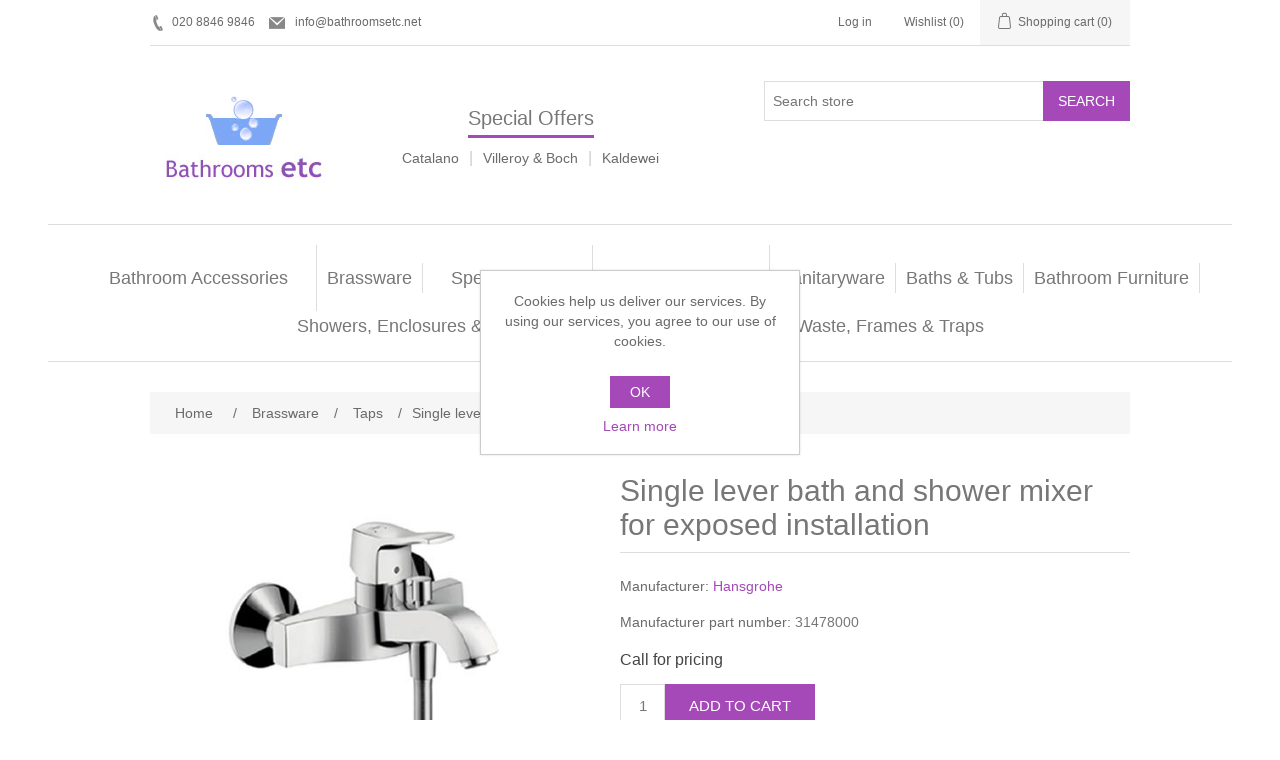

--- FILE ---
content_type: text/html; charset=utf-8
request_url: https://bathroomsetc.net/hansgrohe-single-lever-bath-and-shower-mixer-for-exposed-installation-1-1-1-1
body_size: 7001
content:
<!DOCTYPE html><html lang="en" dir="ltr" class="html-product-details-page"><head><title>Bathrooms Etc - London. Single lever bath and shower mixer for exposed installation</title><meta charset="UTF-8"><meta name="description" content="Single lever bath and shower mixer for exposed installation now available at discounted prices. Bathrooms Etc sell the Hansgrohe range at the cheapest prices. Call 020 8846 9846 now"><meta name="keywords" content=""><meta name="generator" content="nopCommerce"><meta name="viewport" content="width=device-width, initial-scale=1"><meta property="og:type" content="product"><meta property="og:title" content="Single lever bath and shower mixer for exposed installation"><meta property="og:description" content="Single lever bath and shower mixer for exposed installation now available at discounted prices. Bathrooms Etc sell the Hansgrohe range at the cheapest prices. Call 020 8846 9846 now"><meta property="og:image" content="https://bathroomsetc.net/images/thumbs/0002717_300.jpeg"><meta property="og:image:url" content="https://bathroomsetc.net/images/thumbs/0002717_300.jpeg"><meta property="og:url" content="https://bathroomsetc.net/hansgrohe-single-lever-bath-and-shower-mixer-for-exposed-installation-1-1-1-1"><meta property="og:site_name" content="Bathrooms Etc"><meta property="twitter:card" content="summary"><meta property="twitter:site" content="Bathrooms Etc"><meta property="twitter:title" content="Single lever bath and shower mixer for exposed installation"><meta property="twitter:description" content="Single lever bath and shower mixer for exposed installation now available at discounted prices. Bathrooms Etc sell the Hansgrohe range at the cheapest prices. Call 020 8846 9846 now"><meta property="twitter:image" content="https://bathroomsetc.net/images/thumbs/0002717_300.jpeg"><meta property="twitter:url" content="https://bathroomsetc.net/hansgrohe-single-lever-bath-and-shower-mixer-for-exposed-installation-1-1-1-1"><script type="application/ld+json">{"@context":"https://schema.org","@type":"Product","name":"Single lever bath and shower mixer for exposed installation","sku":"8524","mpn":"31478000","description":"","image":"https://bathroomsetc.net/images/thumbs/0002717_300.jpeg","brand":[{"@type":"Brand","name":"Hansgrohe"}],"offers":{"@type":"Offer","url":"https://bathroomsetc.net/hansgrohe-single-lever-bath-and-shower-mixer-for-exposed-installation-1-1-1-1","availability":"https://schema.org/InStock","priceCurrency":"GBP"},"review":[],"hasVariant":[]}</script><script type="application/ld+json">{"@context":"https://schema.org","@type":"BreadcrumbList","itemListElement":[{"@type":"ListItem","position":1,"item":{"@id":"https://bathroomsetc.net/brassware","name":"Brassware"}},{"@type":"ListItem","position":2,"item":{"@id":"https://bathroomsetc.net/taps","name":"Taps"}},{"@type":"ListItem","position":3,"item":{"@id":"https://bathroomsetc.net/hansgrohe-single-lever-bath-and-shower-mixer-for-exposed-installation-1-1-1-1","name":"Single lever bath and shower mixer for exposed installation"}}]}</script><link rel="stylesheet" href="/css/hkvwx6dgs-gebjxqbzpjta.styles.css?v=rFYzo-pIH1Rr6WmRjzqVvQrLmPQ"><link rel="shortcut icon" href="/icons/icons_0/favicon.ico"><body><input name="__RequestVerificationToken" type="hidden" value="CfDJ8IcrPdwOYLlNowG53_HBot-hlciglO_h2lJ_MK15Er1TO-Sd6M6_c2Ula0lgUm5bCL7aTSBmY1qs4mQG1ZXHx8X_dbR5_RlJLlB9peDBnIjNAjIx-PbrvBejXTQbncJ6wHqJ1jl9oBQWJLV82_CyYXI"><div class="ajax-loading-block-window" style="display:none"></div><div id="dialog-notifications-success" role="status" aria-live="polite" aria-atomic="true" title="Notification" style="display:none"></div><div id="dialog-notifications-error" role="alert" aria-live="assertive" aria-atomic="true" title="Error" style="display:none"></div><div id="dialog-notifications-warning" role="alert" aria-live="assertive" aria-atomic="true" title="Warning" style="display:none"></div><div id="bar-notification" class="bar-notification-container" role="status" aria-live="polite" aria-atomic="true" data-close="Close"></div><div class="master-wrapper-page"><header class="header"><a class="skip" href="#main">Skip navigation</a><div class="header-upper"><div class="header-selectors-wrapper"><div class="header-links"><span class="hdr-phone">020 8846 9846</span> <a href="mailto:info@bathroomsetc.net" class="hdr-mail">info@bathroomsetc.net</a></div></div><div class="header-links-wrapper"><div class="header-links"><ul><li><a href="/login?returnUrl=%2Fhansgrohe-single-lever-bath-and-shower-mixer-for-exposed-installation-1-1-1-1" class="ico-login">Log in</a><li><a href="/wishlist" class="ico-wishlist"> <span class="wishlist-label">Wishlist</span> <span class="wishlist-qty">(0)</span> </a><li id="topcartlink"><a href="/cart" class="ico-cart"> <span class="cart-label">Shopping cart</span> <span class="cart-qty">(0)</span> </a></ul></div><div id="flyout-cart" class="flyout-cart"><div class="mini-shopping-cart"><div class="count">You have no items in your shopping cart.</div></div></div></div></div><div class="header-lower"><div class="header-logo"><a href="/"> <img alt="Bathrooms Etc" src="https://bathroomsetc.net/images/thumbs/0010428_logo.jpeg"> </a></div><div class="header-specialoffers"><h2>Special Offers</h2><p><a href="/catalano">Catalano</a> <span class="divider"> | </span> <a href="/villeroy-boch">Villeroy &amp; Boch</a> <span class="divider"> | </span> <a href="/kaldewei">Kaldewei</a></div><div role="search" class="search-box store-search-box"><form method="get" id="small-search-box-form" action="/search"><input type="text" class="search-box-text" id="small-searchterms" autocomplete="off" name="q" placeholder="Search store" aria-label="Search store"> <button type="submit" class="button-1 search-box-button">Search</button></form></div></div></header><div class="header-menu"><nav class="menu-container menu-dropdown"><div id="menu-1" class="menu__toggle" role="button">Categories</div><div role="menu" class="menu" aria-labelledby="menu-1"><div class="menu__item" role="menuitem"><a href="/bathroom-accessories" role="button" class="menu__link" tabindex="0">Bathroom Accessories</a></div><div class="menu__item menu-dropdown" role="menuitem"><div class="menu__item-toggle" aria-haspopup="menu" tabindex="-1"><a href="/brassware" aria-expanded="false" aria-haspopup="menu" role="button" class="menu__link" tabindex="0">Brassware</a></div><div class="menu__list-view" role="menu" aria-label="Brassware"><div class="menu__item" role="menuitem"><a href="/bathshower-mixers" role="button" class="menu__link" tabindex="0">Bath/Shower Mixers</a></div><div class="menu__item" role="menuitem"><a href="/body-jets" role="button" class="menu__link" tabindex="0">Body Jets</a></div><div class="menu__item" role="menuitem"><a href="/douches" role="button" class="menu__link" tabindex="0">Douches</a></div><div class="menu__item" role="menuitem"><a href="/fixed-shower-heads" role="button" class="menu__link" tabindex="0">Fixed Shower Heads</a></div><div class="menu__item" role="menuitem"><a href="/kitchen-mixers" role="button" class="menu__link" tabindex="0">Kitchen Mixers</a></div><div class="menu__item" role="menuitem"><a href="/kitchen-taps" role="button" class="menu__link" tabindex="0">Kitchen Taps</a></div><div class="menu__item" role="menuitem"><a href="/shower-arms" role="button" class="menu__link" tabindex="0">Shower Arms</a></div><div class="menu__item" role="menuitem"><a href="/shower-handsets" role="button" class="menu__link" tabindex="0">Shower Handsets</a></div></div></div><div class="menu__item" role="menuitem"><a href="/special-offers" role="button" class="menu__link" tabindex="0">Special Offers</a></div><div class="menu__item" role="menuitem"><a href="/bathroom-tiles" role="button" class="menu__link" tabindex="0">Bathroom Tiles</a></div><div class="menu__item menu-dropdown" role="menuitem"><div class="menu__item-toggle" aria-haspopup="menu" tabindex="-1"><a href="/sanitaryware" aria-expanded="false" aria-haspopup="menu" role="button" class="menu__link" tabindex="0">Sanitaryware</a></div><div class="menu__list-view" role="menu" aria-label="Sanitaryware"><div class="menu__item" role="menuitem"><a href="/bidet-frames" role="button" class="menu__link" tabindex="0">Bidet frames</a></div><div class="menu__item" role="menuitem"><a href="/bowls" role="button" class="menu__link" tabindex="0">Bowls</a></div><div class="menu__item" role="menuitem"><a href="/bidets" role="button" class="menu__link" tabindex="0">Bidets</a></div><div class="menu__item" role="menuitem"><a href="/toilet-seats" role="button" class="menu__link" tabindex="0">Toilet seats</a></div><div class="menu__item" role="menuitem"><a href="/toilets" role="button" class="menu__link" tabindex="0">Toilets</a></div><div class="menu__item" role="menuitem"><a href="/washbasins" role="button" class="menu__link" tabindex="0">Washbasins</a></div><div class="menu__item" role="menuitem"><a href="/watercolour-basins" role="button" class="menu__link" tabindex="0">Watercolour Basins</a></div></div></div><div class="menu__item menu-dropdown" role="menuitem"><div class="menu__item-toggle" aria-haspopup="menu" tabindex="-1"><a href="/baths-bath-tubs" aria-expanded="false" aria-haspopup="menu" role="button" class="menu__link" tabindex="0">Baths &amp; Tubs</a></div><div class="menu__list-view" role="menu" aria-label="Baths &amp; Tubs"><div class="menu__item" role="menuitem"><a href="/bath-tubs" role="button" class="menu__link" tabindex="0">Bath tubs</a></div><div class="menu__item" role="menuitem"><a href="/baths" role="button" class="menu__link" tabindex="0">Baths</a></div></div></div><div class="menu__item menu-dropdown" role="menuitem"><div class="menu__item-toggle" aria-haspopup="menu" tabindex="-1"><a href="/bathroom-furniture" aria-expanded="false" aria-haspopup="menu" role="button" class="menu__link" tabindex="0">Bathroom Furniture</a></div><div class="menu__list-view" role="menu" aria-label="Bathroom Furniture"><div class="menu__item" role="menuitem"><a href="/furniture" role="button" class="menu__link" tabindex="0">Furniture</a></div><div class="menu__item" role="menuitem"><a href="/mirror-cabinets" role="button" class="menu__link" tabindex="0">Mirror Cabinets</a></div></div></div><div class="menu__item menu-dropdown" role="menuitem"><div class="menu__item-toggle" aria-haspopup="menu" tabindex="-1"><a href="/showers-enclosures-trays" aria-expanded="false" aria-haspopup="menu" role="button" class="menu__link" tabindex="0">Showers, Enclosures &amp; Trays</a></div><div class="menu__list-view" role="menu" aria-label="Showers, Enclosures &amp; Trays"><div class="menu__item" role="menuitem"><a href="/shower-pumps" role="button" class="menu__link" tabindex="0">Shower pumps</a></div><div class="menu__item" role="menuitem"><a href="/shower-rails" role="button" class="menu__link" tabindex="0">Shower Rails</a></div><div class="menu__item" role="menuitem"><a href="/shower-side-panels" role="button" class="menu__link" tabindex="0">Shower Side Panels</a></div><div class="menu__item" role="menuitem"><a href="/shower-trays" role="button" class="menu__link" tabindex="0">Shower Trays</a></div><div class="menu__item" role="menuitem"><a href="/showers" role="button" class="menu__link" tabindex="0">Showers</a></div><div class="menu__item" role="menuitem"><a href="/slider-rail-kits" role="button" class="menu__link" tabindex="0">Slider Rail Kits</a></div><div class="menu__item" role="menuitem"><a href="/slider-rails" role="button" class="menu__link" tabindex="0">Slider Rails</a></div></div></div><div class="menu__item menu-dropdown" role="menuitem"><div class="menu__item-toggle" aria-haspopup="menu" tabindex="-1"><a href="/radiators-towel-warmers" aria-expanded="false" aria-haspopup="menu" role="button" class="menu__link" tabindex="0">Radiators &amp; Towel Warmers</a></div><div class="menu__list-view" role="menu" aria-label="Radiators &amp; Towel Warmers"><div class="menu__item" role="menuitem"><a href="/multi-function-valves" role="button" class="menu__link" tabindex="0">Multi Function Valves</a></div><div class="menu__item" role="menuitem"><a href="/radiator-valves" role="button" class="menu__link" tabindex="0">Radiator Valves</a></div><div class="menu__item" role="menuitem"><a href="/radiators" role="button" class="menu__link" tabindex="0">Radiators</a></div><div class="menu__item" role="menuitem"><a href="/towel-rails" role="button" class="menu__link" tabindex="0">Towel Rails</a></div><div class="menu__item" role="menuitem"><a href="/valves-and-diverters" role="button" class="menu__link" tabindex="0">Valves and diverters</a></div></div></div><div class="menu__item menu-dropdown" role="menuitem"><div class="menu__item-toggle" aria-haspopup="menu" tabindex="-1"><a href="/waste-frames-traps" aria-expanded="false" aria-haspopup="menu" role="button" class="menu__link" tabindex="0">Waste, Frames &amp; Traps</a></div><div class="menu__list-view" role="menu" aria-label="Waste, Frames &amp; Traps"><div class="menu__item" role="menuitem"><a href="/basin-wastes-frames" role="button" class="menu__link" tabindex="0">Basin Wastes &amp; Frames</a></div><div class="menu__item" role="menuitem"><a href="/bath-fillers-wastes" role="button" class="menu__link" tabindex="0">Bath Fillers &amp; Wastes</a></div><div class="menu__item" role="menuitem"><a href="/bottle-traps" role="button" class="menu__link" tabindex="0">Bottle traps</a></div><div class="menu__item" role="menuitem"><a href="/wc-frames" role="button" class="menu__link" tabindex="0">WC Frames</a></div></div></div></div></nav></div><main class="master-wrapper-content" id="main"><div class="master-column-wrapper"><div class="breadcrumb"><ul><li><span> <a href="/"> <span>Home</span> </a> </span> <span class="delimiter">/</span><li><a href="/brassware"> <span>Brassware</span> </a> <span class="delimiter">/</span><li><a href="/taps"> <span>Taps</span> </a> <span class="delimiter">/</span><li><strong class="current-item">Single lever bath and shower mixer for exposed installation</strong> <span id="/hansgrohe-single-lever-bath-and-shower-mixer-for-exposed-installation-1-1-1-1"></span></ul></div><section class="center-1"><div class="page product-details-page"><div class="page-body"><form method="post" id="product-details-form"><article data-productid="3126"><div class="product-essential"><div class="gallery"><div class="picture-gallery"><div class="picture"><img alt="Picture of Single lever bath and shower mixer for exposed installation" src="https://bathroomsetc.net/images/thumbs/0002717_300.jpeg" title="Picture of Single lever bath and shower mixer for exposed installation" id="main-product-img-3126"></div></div></div><div class="overview"><div class="product-name"><h1>Single lever bath and shower mixer for exposed installation</h1></div><div class="manufacturers"><span class="label">Manufacturer:</span> <span class="value"> <a href="/hansgrohe">Hansgrohe</a> </span></div><div class="additional-details"><div class="manufacturer-part-number"><span class="label">Manufacturer part number:</span> <span class="value" id="mpn-3126">31478000</span></div></div><div class="prices"><div class="product-price call-for-price"><span>Call for pricing</span></div></div><div class="add-to-cart"><div class="add-to-cart-panel"><label class="qty-label" for="addtocart_3126_EnteredQuantity">Qty:</label> <input id="product_enteredQuantity_3126" class="qty-input" type="text" aria-label="Enter a quantity" data-val="true" data-val-required="The Qty field is required." name="addtocart_3126.EnteredQuantity" value="1"> <button type="button" id="add-to-cart-button-3126" class="button-1 add-to-cart-button" data-productid="3126" onclick="return AjaxCart.addproducttocart_details(&#34;/addproducttocart/details/3126/1&#34;,&#34;#product-details-form&#34;),!1">Add to cart</button></div></div><div class="overview-buttons"><div class="compare-products"><button type="button" class="button-2 add-to-compare-list-button" onclick="return AjaxCart.addproducttocomparelist(&#34;/compareproducts/add/3126&#34;),!1">Add to compare list</button></div></div></div><div class="full-description">Exposed design allows easy installation, all working parts are outside of the wall, Comfort Zone provides large operating area within which to select your perfect temperature, includes back flow preventer and hose connection. Hansgrohe Product, available to buy online with Bath Store London, UK.</div></div><section class="product-collateral"></section></article><input name="__RequestVerificationToken" type="hidden" value="CfDJ8IcrPdwOYLlNowG53_HBot-hlciglO_h2lJ_MK15Er1TO-Sd6M6_c2Ula0lgUm5bCL7aTSBmY1qs4mQG1ZXHx8X_dbR5_RlJLlB9peDBnIjNAjIx-PbrvBejXTQbncJ6wHqJ1jl9oBQWJLV82_CyYXI"></form></div></div></section></div></main><footer class="footer"><section class="footer-upper"><nav class="footer-navigation"><div class="footer-menu" role="none"><h2 id="footer-menu-2" class="footer-menu__title footer-menu__toggle" aria-haspopup="menu" aria-expanded="false">Information</h2><div class="footer-menu__list" role="menu" aria-labelledby="footer-menu-2"><div class="footer-menu__item" role="menuitem"><a href="/sitemap" class="footer-menu__link">Sitemap</a></div><div class="footer-menu__item" role="menuitem"><a href="/productdetailfooter" class="footer-menu__link"></a></div><div class="footer-menu__item" role="menuitem"><a href="/privacyinfo" class="footer-menu__link">Privacy Policy</a></div><div class="footer-menu__item" role="menuitem"><a href="/conditionsofuse" class="footer-menu__link">Terms of Use</a></div><div class="footer-menu__item" role="menuitem"><a href="/aboutus" class="footer-menu__link">About Bathrooms Etc</a></div><div class="footer-menu__item" role="menuitem"><a href="/contactus" class="footer-menu__link">Contact us</a></div></div></div><div class="footer-menu" role="none"><h2 id="footer-menu-3" class="footer-menu__title footer-menu__toggle" aria-haspopup="menu" aria-expanded="false">Customer service</h2><div class="footer-menu__list" role="menu" aria-labelledby="footer-menu-3"><div class="footer-menu__item" role="menuitem"><a href="/search" class="footer-menu__link">Search</a></div><div class="footer-menu__item" role="menuitem"><a href="/news" class="footer-menu__link">News</a></div><div class="footer-menu__item" role="menuitem"><a href="/blog" class="footer-menu__link">Blog</a></div><div class="footer-menu__item" role="menuitem"><a href="/recentlyviewedproducts" class="footer-menu__link">Recently viewed products</a></div><div class="footer-menu__item" role="menuitem"><a href="/compareproducts" class="footer-menu__link">Compare products list</a></div></div></div><div class="footer-menu" role="none"><h2 id="footer-menu-4" class="footer-menu__title footer-menu__toggle" aria-haspopup="menu" aria-expanded="false">My account</h2><div class="footer-menu__list" role="menu" aria-labelledby="footer-menu-4"><div class="footer-menu__item" role="menuitem"><a href="/customer/info" class="footer-menu__link">My account</a></div><div class="footer-menu__item" role="menuitem"><a href="/cart" class="footer-menu__link">Shopping cart</a></div><div class="footer-menu__item" role="menuitem"><a href="/wishlist" class="footer-menu__link">Wishlist</a></div></div></div></nav><div class="footer-block follow-us"><div class="social"><h2 class="title">Follow us</h2><ul class="networks"><li class="rss"><a href="/news/rss/1">RSS</a></ul></div></div></section><section class="footer-lower"><div class="footer-info"><span class="footer-disclaimer">Copyright &copy; 2026 Bathrooms Etc. All rights reserved.</span></div><div class="footer-powered-by">Powered by <a href="https://www.nopcommerce.com/" target="_blank" rel="nofollow">nopCommerce</a></div></section></footer></div><div id="eu-cookie-bar-notification" class="eu-cookie-bar-notification"><div class="content"><div class="text">Cookies help us deliver our services. By using our services, you agree to our use of cookies.</div><div class="buttons-more"><button type="button" class="ok-button button-1" id="eu-cookie-ok">OK</button> <a class="learn-more" href="/privacyinfo">Learn more</a></div></div></div><script src="/js/svf1umed8_rvslv_e-ziza.scripts.js?v=dqdzw7807Xj-iHrnd0PUF2Sy_9Q"></script><script src="/lib_npm/magnific-popup/jquery.magnific-popup.min.js?v=MGWN6nzR4bo1EU-FRBxCdg6ZKX0"></script><script>$(function(){$("#addtocart_3126_EnteredQuantity").on("keydown",function(n){if(n.keyCode==13)return $("#add-to-cart-button-3126").trigger("click"),!1});$("#product_enteredQuantity_3126").on("input propertychange paste",function(){var n={productId:3126,quantity:$("#product_enteredQuantity_3126").val()};$(document).trigger({type:"product_quantity_changed",changedData:n})})})</script><script>$(function(){$(".header-upper").on({focus:function(){$("#flyout-cart").addClass("active")},focusout:function(){setTimeout(function(){$("#topcartlink, #flyout-cart").find(":focus").length||$("#flyout-cart").removeClass("active")},0)},mouseenter:function(){$("#flyout-cart").addClass("active")},mouseleave:function(){$("#flyout-cart").removeClass("active")}},"#topcartlink, #flyout-cart");AjaxCart.init(!1,".header-links .cart-qty",".header-links .wishlist-qty","#flyout-cart",{AjaxCartFailure:"Failed to add the product. Please refresh the page and try one more time."})})</script><script>$("#small-search-box-form").on("submit",function(n){if(n.preventDefault(),$("#small-searchterms").val()==""){alert("Please enter some search keyword");$("#small-searchterms").focus();return}var t=document.getElementById("small-search-box-form"),i=new FormData(t);window.location.href=`/search?${new URLSearchParams(i).toString()}`})</script><script>$(function(){var n=new Map,t,i;$("#small-searchterms").autocomplete({delay:500,minLength:3,source:function(t,i){var e=t.term&&t.term.trim().toLowerCase(),u=$("#SearchCategoryId"),o=u.length==0?0:u.val(),f={term:e,categoryId:o},r=JSON.stringify(f);if(n.has(r)){i(n.get(r));return}$.getJSON("/catalog/searchtermautocomplete",f,function(t){n.set(r,t);i(t)})},appendTo:".search-box",select:function(n,t){return $("#small-searchterms").val(t.item.label),setLocation(t.item.producturl),!1},open:function(){t&&(i=document.getElementById("small-searchterms").value,$(".ui-autocomplete").append('<li class="ui-menu-item" role="presentation"><a href="/search?q='+i+'">View all results...<\/a><\/li>'))}}).focus(function(){$(this).autocomplete("search",$(this).val())}).data("ui-autocomplete")._renderItem=function(n,i){var r=i.label;return t=i.showlinktoresultsearch,r=htmlEncode(r),imageWidth="20",$("<li><\/li>").data("item.autocomplete",i).append("<a><span>"+r+"<\/span><\/a>").appendTo(n)}})</script><script>mainMenu.init(".menu-container .menu__toggle, .menu-container .menu__item-toggle","menu-dropdown--active")</script><script>mainMenu.init(".footer-navigation .footer-menu__toggle","footer-menu--active")</script><script>$(function(){$(".block .title").on("click",function(){var n=window,t="inner",i;"innerWidth"in window||(t="client",n=document.documentElement||document.body);i={width:n[t+"Width"],height:n[t+"Height"]};i.width<1001&&$(this).siblings(".listbox").slideToggle("slow")})})</script><script>$(function(){$("#eu-cookie-bar-notification").show();$("#eu-cookie-ok").on("click",function(){var n={};addAntiForgeryToken(n);$.ajax({cache:!1,type:"POST",data:n,url:"/eucookielawaccept",dataType:"json",success:function(){$("#eu-cookie-bar-notification").hide()},error:function(){alert("Cannot store value")}})})})</script><p style="text-align:center;margin-top:5px!important">Visit our <a style="text-decoration:underline!important" href="/contactus">Bathroom Showroom</a><p><p style="text-align:center;margin-top:5px!important">102-104 Hammersmith Road, London W6 7JP <span class="hdr-phone">020 8846 9846</span><a href="mailto:info@bathroomsetc.net" class="hdr-mail">info@bathroomsetc.net</a>